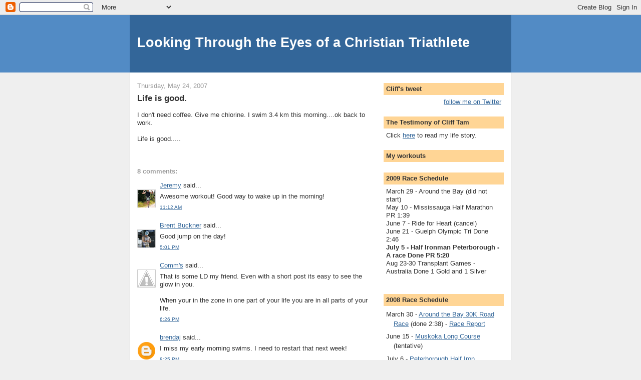

--- FILE ---
content_type: text/html; charset=UTF-8
request_url: https://ckct.blogspot.com/2007/05/life-is-good.html
body_size: 9749
content:
<!DOCTYPE html>
<html dir='ltr' xmlns='http://www.w3.org/1999/xhtml' xmlns:b='http://www.google.com/2005/gml/b' xmlns:data='http://www.google.com/2005/gml/data' xmlns:expr='http://www.google.com/2005/gml/expr'>
<head>
<link href='https://www.blogger.com/static/v1/widgets/2944754296-widget_css_bundle.css' rel='stylesheet' type='text/css'/>
<meta content='text/html; charset=UTF-8' http-equiv='Content-Type'/>
<meta content='blogger' name='generator'/>
<link href='https://ckct.blogspot.com/favicon.ico' rel='icon' type='image/x-icon'/>
<link href='http://ckct.blogspot.com/2007/05/life-is-good.html' rel='canonical'/>
<link rel="alternate" type="application/atom+xml" title="Looking Through the Eyes of a Christian Triathlete - Atom" href="https://ckct.blogspot.com/feeds/posts/default" />
<link rel="alternate" type="application/rss+xml" title="Looking Through the Eyes of a Christian Triathlete - RSS" href="https://ckct.blogspot.com/feeds/posts/default?alt=rss" />
<link rel="service.post" type="application/atom+xml" title="Looking Through the Eyes of a Christian Triathlete - Atom" href="https://www.blogger.com/feeds/5140065/posts/default" />

<link rel="alternate" type="application/atom+xml" title="Looking Through the Eyes of a Christian Triathlete - Atom" href="https://ckct.blogspot.com/feeds/5575792553396027287/comments/default" />
<!--Can't find substitution for tag [blog.ieCssRetrofitLinks]-->
<meta content='http://ckct.blogspot.com/2007/05/life-is-good.html' property='og:url'/>
<meta content='Looking Through the Eyes of a Christian Triathlete' property='og:title'/>
<meta content='Life is good. I don&#39;t need coffee.  Give me chlorine.  I swim 3.4 km this morning....ok back to work. Life is good.....' property='og:description'/>
<title>Looking Through the Eyes of a Christian Triathlete</title>
<style id='page-skin-1' type='text/css'><!--
/*
-----------------------------------------------
Blogger Template Style
Name:     Denim
Designer: Darren Delaye
URL:      www.DarrenDelaye.com
Date:     11 Jul 2006
-----------------------------------------------
*/
body {
background: #efefef;
margin: 0;
padding: 0px;
font: x-small Verdana, Arial;
text-align: center;
color: #333333;
font-size/* */:/**/small;
font-size: /**/small;
}
a:link {
color: #336699;
}
a:visited {
color: #336699;
}
a img {
border-width: 0;
}
#outer-wrapper {
font: normal normal 100% Verdana, Arial, Sans-serif;;
}
/* Header
----------------------------------------------- */
#header-wrapper {
margin:0;
padding: 0;
background-color: #528bc5;
text-align: left;
}
#header {
width: 760px;
margin: 0 auto;
background-color: #336699;
border: 1px solid #336699;
color: #ffffff;
padding: 0;
font: normal normal 210% Verdana, Arial, Sans-serif;;
}
h1.title {
padding-top: 38px;
margin: 0 14px .1em;
line-height: 1.2em;
font-size: 100%;
}
h1.title a, h1.title a:visited {
color: #ffffff;
text-decoration: none;
}
#header .description {
display: block;
margin: 0 14px;
padding: 0 0 40px;
line-height: 1.4em;
font-size: 50%;
}
/* Content
----------------------------------------------- */
.clear {
clear: both;
}
#content-wrapper {
width: 760px;
margin: 0 auto;
padding: 0 0 15px;
text-align: left;
background-color: #ffffff;
border: 1px solid #cccccc;
border-top: 0;
}
#main-wrapper {
margin-left: 14px;
width: 464px;
float: left;
background-color: #ffffff;
display: inline;       /* fix for doubling margin in IE */
word-wrap: break-word; /* fix for long text breaking sidebar float in IE */
overflow: hidden;      /* fix for long non-text content breaking IE sidebar float */
}
#sidebar-wrapper {
margin-right: 14px;
width: 240px;
float: right;
background-color: #ffffff;
display: inline;       /* fix for doubling margin in IE */
word-wrap: break-word; /* fix for long text breaking sidebar float in IE */
overflow: hidden;      /* fix for long non-text content breaking IE sidebar float */
}
/* Headings
----------------------------------------------- */
h2, h3 {
margin: 0;
}
/* Posts
----------------------------------------------- */
.date-header {
margin: 1.5em 0 0;
font-weight: normal;
color: #999999;
font-size: 100%;
}
.post {
margin: 0 0 1.5em;
padding-bottom: 1.5em;
}
.post-title {
margin: 0;
padding: 0;
font-size: 125%;
font-weight: bold;
line-height: 1.1em;
}
.post-title a, .post-title a:visited, .post-title strong {
text-decoration: none;
color: #333333;
font-weight: bold;
}
.post div {
margin: 0 0 .75em;
line-height: 1.3em;
}
.post-footer {
margin: -.25em 0 0;
color: #333333;
font-size: 87%;
}
.post-footer .span {
margin-right: .3em;
}
.post img, table.tr-caption-container {
padding: 4px;
border: 1px solid #cccccc;
}
.tr-caption-container img {
border: none;
padding: 0;
}
.post blockquote {
margin: 1em 20px;
}
.post blockquote p {
margin: .75em 0;
}
/* Comments
----------------------------------------------- */
#comments h4 {
margin: 1em 0;
color: #999999;
}
#comments h4 strong {
font-size: 110%;
}
#comments-block {
margin: 1em 0 1.5em;
line-height: 1.3em;
}
#comments-block dt {
margin: .5em 0;
}
#comments-block dd {
margin: .25em 0 0;
}
#comments-block dd.comment-footer {
margin: -.25em 0 2em;
line-height: 1.4em;
font-size: 78%;
}
#comments-block dd p {
margin: 0 0 .75em;
}
.deleted-comment {
font-style:italic;
color:gray;
}
.feed-links {
clear: both;
line-height: 2.5em;
}
#blog-pager-newer-link {
float: left;
}
#blog-pager-older-link {
float: right;
}
#blog-pager {
text-align: center;
}
/* Sidebar Content
----------------------------------------------- */
.sidebar h2 {
margin: 1.6em 0 .5em;
padding: 4px 5px;
background-color: #ffd595;
font-size: 100%;
color: #333333;
}
.sidebar ul {
margin: 0;
padding: 0;
list-style: none;
}
.sidebar li {
margin: 0;
padding-top: 0;
padding-right: 0;
padding-bottom: .5em;
padding-left: 15px;
text-indent: -15px;
line-height: 1.5em;
}
.sidebar {
color: #333333;
line-height:1.3em;
}
.sidebar .widget {
margin-bottom: 1em;
}
.sidebar .widget-content {
margin: 0 5px;
}
/* Profile
----------------------------------------------- */
.profile-img {
float: left;
margin-top: 0;
margin-right: 5px;
margin-bottom: 5px;
margin-left: 0;
padding: 4px;
border: 1px solid #cccccc;
}
.profile-data {
margin:0;
text-transform:uppercase;
letter-spacing:.1em;
font-weight: bold;
line-height: 1.6em;
font-size: 78%;
}
.profile-datablock {
margin:.5em 0 .5em;
}
.profile-textblock {
margin: 0.5em 0;
line-height: 1.6em;
}
/* Footer
----------------------------------------------- */
#footer {
clear: both;
text-align: center;
color: #333333;
}
#footer .widget {
margin:.5em;
padding-top: 20px;
font-size: 85%;
line-height: 1.5em;
text-align: left;
}

--></style>
<link href='https://www.blogger.com/dyn-css/authorization.css?targetBlogID=5140065&amp;zx=1519ca8a-907f-47c5-a595-0a9fe4701c69' media='none' onload='if(media!=&#39;all&#39;)media=&#39;all&#39;' rel='stylesheet'/><noscript><link href='https://www.blogger.com/dyn-css/authorization.css?targetBlogID=5140065&amp;zx=1519ca8a-907f-47c5-a595-0a9fe4701c69' rel='stylesheet'/></noscript>
<meta name='google-adsense-platform-account' content='ca-host-pub-1556223355139109'/>
<meta name='google-adsense-platform-domain' content='blogspot.com'/>

</head>
<body>
<div class='navbar section' id='navbar'><div class='widget Navbar' data-version='1' id='Navbar1'><script type="text/javascript">
    function setAttributeOnload(object, attribute, val) {
      if(window.addEventListener) {
        window.addEventListener('load',
          function(){ object[attribute] = val; }, false);
      } else {
        window.attachEvent('onload', function(){ object[attribute] = val; });
      }
    }
  </script>
<div id="navbar-iframe-container"></div>
<script type="text/javascript" src="https://apis.google.com/js/platform.js"></script>
<script type="text/javascript">
      gapi.load("gapi.iframes:gapi.iframes.style.bubble", function() {
        if (gapi.iframes && gapi.iframes.getContext) {
          gapi.iframes.getContext().openChild({
              url: 'https://www.blogger.com/navbar/5140065?po\x3d5575792553396027287\x26origin\x3dhttps://ckct.blogspot.com',
              where: document.getElementById("navbar-iframe-container"),
              id: "navbar-iframe"
          });
        }
      });
    </script><script type="text/javascript">
(function() {
var script = document.createElement('script');
script.type = 'text/javascript';
script.src = '//pagead2.googlesyndication.com/pagead/js/google_top_exp.js';
var head = document.getElementsByTagName('head')[0];
if (head) {
head.appendChild(script);
}})();
</script>
</div></div>
<div id='outer-wrapper'><div id='wrap2'>
<!-- skip links for text browsers -->
<span id='skiplinks' style='display:none;'>
<a href='#main'>skip to main </a> |
      <a href='#sidebar'>skip to sidebar</a>
</span>
<div id='header-wrapper'>
<div class='header section' id='header'><div class='widget Header' data-version='1' id='Header1'>
<div id='header-inner'>
<div class='titlewrapper'>
<h1 class='title'>
<a href='https://ckct.blogspot.com/'>
Looking Through the Eyes of a Christian Triathlete
</a>
</h1>
</div>
<div class='descriptionwrapper'>
<p class='description'><span>
</span></p>
</div>
</div>
</div></div>
</div>
<div id='content-wrapper'>
<div id='crosscol-wrapper' style='text-align:center'>
<div class='crosscol no-items section' id='crosscol'></div>
</div>
<div id='main-wrapper'>
<div class='main section' id='main'><div class='widget Blog' data-version='1' id='Blog1'>
<div class='blog-posts hfeed'>

          <div class="date-outer">
        
<h2 class='date-header'><span>Thursday, May 24, 2007</span></h2>

          <div class="date-posts">
        
<div class='post-outer'>
<div class='post hentry'>
<a name='5575792553396027287'></a>
<div class='post-header-line-1'></div>
<div class='post-body entry-content'>
<span style="font-size:130%;"><strong>Life is good.</strong></span><br /><br />I don't need coffee.  Give me chlorine.  I swim 3.4 km this morning....ok back to work.<br /><br />Life is good.....
<div style='clear: both;'></div>
</div>
<div class='post-footer'>
<div class='post-footer-line post-footer-line-1'><span class='post-comment-link'>
</span>
<span class='post-icons'>
</span>
<span class='post-backlinks post-comment-link'>
</span>
</div>
<div class='post-footer-line post-footer-line-2'></div>
<div class='post-footer-line post-footer-line-3'></div>
</div>
</div>
<div class='comments' id='comments'>
<a name='comments'></a>
<h4>8 comments:</h4>
<div id='Blog1_comments-block-wrapper'>
<dl class='avatar-comment-indent' id='comments-block'>
<dt class='comment-author ' id='c3545103927992768006'>
<a name='c3545103927992768006'></a>
<div class="avatar-image-container vcard"><span dir="ltr"><a href="https://www.blogger.com/profile/16042490285544827488" target="" rel="nofollow" onclick="" class="avatar-hovercard" id="av-3545103927992768006-16042490285544827488"><img src="https://resources.blogblog.com/img/blank.gif" width="35" height="35" class="delayLoad" style="display: none;" longdesc="//3.bp.blogspot.com/_drCWirjsBl8/SatPPW18SHI/AAAAAAAAABU/0NWtDrQah60/S45-s35/992023868_d13064557c_m.jpg" alt="" title="Jeremy">

<noscript><img src="//3.bp.blogspot.com/_drCWirjsBl8/SatPPW18SHI/AAAAAAAAABU/0NWtDrQah60/S45-s35/992023868_d13064557c_m.jpg" width="35" height="35" class="photo" alt=""></noscript></a></span></div>
<a href='https://www.blogger.com/profile/16042490285544827488' rel='nofollow'>Jeremy</a>
said...
</dt>
<dd class='comment-body' id='Blog1_cmt-3545103927992768006'>
<p>
Awesome workout!  Good way to wake up in the morning!
</p>
</dd>
<dd class='comment-footer'>
<span class='comment-timestamp'>
<a href='https://ckct.blogspot.com/2007/05/life-is-good.html?showComment=1180019520000#c3545103927992768006' title='comment permalink'>
11:12 AM
</a>
<span class='item-control blog-admin pid-496545923'>
<a class='comment-delete' href='https://www.blogger.com/comment/delete/5140065/3545103927992768006' title='Delete Comment'>
<img src='https://resources.blogblog.com/img/icon_delete13.gif'/>
</a>
</span>
</span>
</dd>
<dt class='comment-author ' id='c8199470590586985025'>
<a name='c8199470590586985025'></a>
<div class="avatar-image-container vcard"><span dir="ltr"><a href="https://www.blogger.com/profile/14754659334435107746" target="" rel="nofollow" onclick="" class="avatar-hovercard" id="av-8199470590586985025-14754659334435107746"><img src="https://resources.blogblog.com/img/blank.gif" width="35" height="35" class="delayLoad" style="display: none;" longdesc="//blogger.googleusercontent.com/img/b/R29vZ2xl/AVvXsEhlkh-tJDgIeL8JLF1bDXZteTSqbUUBPdYWxzfJazGzxdix8Hc9Zdfj7l-L-YuVgsNfnEUJL5hJCao4fZEsEXCNkh6KJn3-KYrEydt9U-N-RnHHwXwzndvA2XoAwRJDUHE/s45-c/13991-557-017f.jpg" alt="" title="Brent Buckner">

<noscript><img src="//blogger.googleusercontent.com/img/b/R29vZ2xl/AVvXsEhlkh-tJDgIeL8JLF1bDXZteTSqbUUBPdYWxzfJazGzxdix8Hc9Zdfj7l-L-YuVgsNfnEUJL5hJCao4fZEsEXCNkh6KJn3-KYrEydt9U-N-RnHHwXwzndvA2XoAwRJDUHE/s45-c/13991-557-017f.jpg" width="35" height="35" class="photo" alt=""></noscript></a></span></div>
<a href='https://www.blogger.com/profile/14754659334435107746' rel='nofollow'>Brent Buckner</a>
said...
</dt>
<dd class='comment-body' id='Blog1_cmt-8199470590586985025'>
<p>
Good jump on the day!
</p>
</dd>
<dd class='comment-footer'>
<span class='comment-timestamp'>
<a href='https://ckct.blogspot.com/2007/05/life-is-good.html?showComment=1180040460000#c8199470590586985025' title='comment permalink'>
5:01 PM
</a>
<span class='item-control blog-admin pid-1811874127'>
<a class='comment-delete' href='https://www.blogger.com/comment/delete/5140065/8199470590586985025' title='Delete Comment'>
<img src='https://resources.blogblog.com/img/icon_delete13.gif'/>
</a>
</span>
</span>
</dd>
<dt class='comment-author ' id='c4292653243672875663'>
<a name='c4292653243672875663'></a>
<div class="avatar-image-container vcard"><span dir="ltr"><a href="https://www.blogger.com/profile/01351781836311483147" target="" rel="nofollow" onclick="" class="avatar-hovercard" id="av-4292653243672875663-01351781836311483147"><img src="https://resources.blogblog.com/img/blank.gif" width="35" height="35" class="delayLoad" style="display: none;" longdesc="//3.bp.blogspot.com/_3SMccN1335M/TG1eLVWu0iI/AAAAAAAAAYc/FtOd5Cd0-oc/S45-s35/cj_camelback_may%2B2010%2Blightened.jpg" alt="" title="Comm&amp;#39;s">

<noscript><img src="//3.bp.blogspot.com/_3SMccN1335M/TG1eLVWu0iI/AAAAAAAAAYc/FtOd5Cd0-oc/S45-s35/cj_camelback_may%2B2010%2Blightened.jpg" width="35" height="35" class="photo" alt=""></noscript></a></span></div>
<a href='https://www.blogger.com/profile/01351781836311483147' rel='nofollow'>Comm&#39;s</a>
said...
</dt>
<dd class='comment-body' id='Blog1_cmt-4292653243672875663'>
<p>
That is some LD my friend. Even with a short post its easy to see the glow in you. <BR/><BR/>When your in the zone in one part of your life you are in all parts of your life.
</p>
</dd>
<dd class='comment-footer'>
<span class='comment-timestamp'>
<a href='https://ckct.blogspot.com/2007/05/life-is-good.html?showComment=1180045560000#c4292653243672875663' title='comment permalink'>
6:26 PM
</a>
<span class='item-control blog-admin pid-1186863346'>
<a class='comment-delete' href='https://www.blogger.com/comment/delete/5140065/4292653243672875663' title='Delete Comment'>
<img src='https://resources.blogblog.com/img/icon_delete13.gif'/>
</a>
</span>
</span>
</dd>
<dt class='comment-author ' id='c9169110941289900278'>
<a name='c9169110941289900278'></a>
<div class="avatar-image-container avatar-stock"><span dir="ltr"><a href="https://www.blogger.com/profile/05552662144515003964" target="" rel="nofollow" onclick="" class="avatar-hovercard" id="av-9169110941289900278-05552662144515003964"><img src="//www.blogger.com/img/blogger_logo_round_35.png" width="35" height="35" alt="" title="brendaj">

</a></span></div>
<a href='https://www.blogger.com/profile/05552662144515003964' rel='nofollow'>brendaj</a>
said...
</dt>
<dd class='comment-body' id='Blog1_cmt-9169110941289900278'>
<p>
I miss my early morning swims. I need to restart that next week!
</p>
</dd>
<dd class='comment-footer'>
<span class='comment-timestamp'>
<a href='https://ckct.blogspot.com/2007/05/life-is-good.html?showComment=1180052700000#c9169110941289900278' title='comment permalink'>
8:25 PM
</a>
<span class='item-control blog-admin pid-1725637762'>
<a class='comment-delete' href='https://www.blogger.com/comment/delete/5140065/9169110941289900278' title='Delete Comment'>
<img src='https://resources.blogblog.com/img/icon_delete13.gif'/>
</a>
</span>
</span>
</dd>
<dt class='comment-author ' id='c6588605937470585078'>
<a name='c6588605937470585078'></a>
<div class="avatar-image-container vcard"><span dir="ltr"><a href="https://www.blogger.com/profile/08641469169478692643" target="" rel="nofollow" onclick="" class="avatar-hovercard" id="av-6588605937470585078-08641469169478692643"><img src="https://resources.blogblog.com/img/blank.gif" width="35" height="35" class="delayLoad" style="display: none;" longdesc="//3.bp.blogspot.com/_qXDgLltW5aM/Sao_YGfCDXI/AAAAAAAAAAU/Sf6HFZeF_jg/S45-s35/Robin.jpg" alt="" title="Robin">

<noscript><img src="//3.bp.blogspot.com/_qXDgLltW5aM/Sao_YGfCDXI/AAAAAAAAAAU/Sf6HFZeF_jg/S45-s35/Robin.jpg" width="35" height="35" class="photo" alt=""></noscript></a></span></div>
<a href='https://www.blogger.com/profile/08641469169478692643' rel='nofollow'>Robin</a>
said...
</dt>
<dd class='comment-body' id='Blog1_cmt-6588605937470585078'>
<p>
AWESOME swim!  WAY TO GO!  I'm doing my 1st open water swim of the season tomorrow.  It is supposed to hit 94 degree F here!  wow!
</p>
</dd>
<dd class='comment-footer'>
<span class='comment-timestamp'>
<a href='https://ckct.blogspot.com/2007/05/life-is-good.html?showComment=1180060500000#c6588605937470585078' title='comment permalink'>
10:35 PM
</a>
<span class='item-control blog-admin pid-356996161'>
<a class='comment-delete' href='https://www.blogger.com/comment/delete/5140065/6588605937470585078' title='Delete Comment'>
<img src='https://resources.blogblog.com/img/icon_delete13.gif'/>
</a>
</span>
</span>
</dd>
<dt class='comment-author ' id='c884051788551809644'>
<a name='c884051788551809644'></a>
<div class="avatar-image-container vcard"><span dir="ltr"><a href="https://www.blogger.com/profile/09116855540826963649" target="" rel="nofollow" onclick="" class="avatar-hovercard" id="av-884051788551809644-09116855540826963649"><img src="https://resources.blogblog.com/img/blank.gif" width="35" height="35" class="delayLoad" style="display: none;" longdesc="//blogger.googleusercontent.com/img/b/R29vZ2xl/AVvXsEhtK5cXRge6cedq7I2zxPMYEr6Nyzswd6hASwr9HWyckiX2Q2Si1A3pnaOt9bAOimKCGrWDxTVtDY1j25BWCcA0qsWMZvoktYJ8_6Rin_xIIf0UMdcjUVnwx4H4phqi7hI/s45-c/CEEJLINUS.JPG" alt="" title="Dances with Corgis">

<noscript><img src="//blogger.googleusercontent.com/img/b/R29vZ2xl/AVvXsEhtK5cXRge6cedq7I2zxPMYEr6Nyzswd6hASwr9HWyckiX2Q2Si1A3pnaOt9bAOimKCGrWDxTVtDY1j25BWCcA0qsWMZvoktYJ8_6Rin_xIIf0UMdcjUVnwx4H4phqi7hI/s45-c/CEEJLINUS.JPG" width="35" height="35" class="photo" alt=""></noscript></a></span></div>
<a href='https://www.blogger.com/profile/09116855540826963649' rel='nofollow'>Dances with Corgis</a>
said...
</dt>
<dd class='comment-body' id='Blog1_cmt-884051788551809644'>
<p>
How was the water? :)  Don't you love smelling like chroline the rest of the day?
</p>
</dd>
<dd class='comment-footer'>
<span class='comment-timestamp'>
<a href='https://ckct.blogspot.com/2007/05/life-is-good.html?showComment=1180060680000#c884051788551809644' title='comment permalink'>
10:38 PM
</a>
<span class='item-control blog-admin pid-935536972'>
<a class='comment-delete' href='https://www.blogger.com/comment/delete/5140065/884051788551809644' title='Delete Comment'>
<img src='https://resources.blogblog.com/img/icon_delete13.gif'/>
</a>
</span>
</span>
</dd>
<dt class='comment-author ' id='c8140506087295194363'>
<a name='c8140506087295194363'></a>
<div class="avatar-image-container vcard"><span dir="ltr"><a href="https://www.blogger.com/profile/09216004012160951243" target="" rel="nofollow" onclick="" class="avatar-hovercard" id="av-8140506087295194363-09216004012160951243"><img src="https://resources.blogblog.com/img/blank.gif" width="35" height="35" class="delayLoad" style="display: none;" longdesc="//blogger.googleusercontent.com/img/b/R29vZ2xl/AVvXsEil4W6iZvGouCIBBKCudnsS1_zVtT4nSJa8gXNz5n1YzjBtfsCefjXpotko9G2GJv5M6fsuuBp9fjD4v-tw4kwED4hx9mIsjdfbgvUawsAhT3NLTeTvFGLIL-pV575xHNM/s45-c/I-Can-Always-Make-You-Smile.gif" alt="" title="cdnhollywood">

<noscript><img src="//blogger.googleusercontent.com/img/b/R29vZ2xl/AVvXsEil4W6iZvGouCIBBKCudnsS1_zVtT4nSJa8gXNz5n1YzjBtfsCefjXpotko9G2GJv5M6fsuuBp9fjD4v-tw4kwED4hx9mIsjdfbgvUawsAhT3NLTeTvFGLIL-pV575xHNM/s45-c/I-Can-Always-Make-You-Smile.gif" width="35" height="35" class="photo" alt=""></noscript></a></span></div>
<a href='https://www.blogger.com/profile/09216004012160951243' rel='nofollow'>cdnhollywood</a>
said...
</dt>
<dd class='comment-body' id='Blog1_cmt-8140506087295194363'>
<p>
Paint me jealous - I'm lucky if I get that in a week!  Great distance.  Hope that work doesn't get in the way!
</p>
</dd>
<dd class='comment-footer'>
<span class='comment-timestamp'>
<a href='https://ckct.blogspot.com/2007/05/life-is-good.html?showComment=1180106940000#c8140506087295194363' title='comment permalink'>
11:29 AM
</a>
<span class='item-control blog-admin pid-1132055378'>
<a class='comment-delete' href='https://www.blogger.com/comment/delete/5140065/8140506087295194363' title='Delete Comment'>
<img src='https://resources.blogblog.com/img/icon_delete13.gif'/>
</a>
</span>
</span>
</dd>
<dt class='comment-author ' id='c4554250606962824242'>
<a name='c4554250606962824242'></a>
<div class="avatar-image-container vcard"><span dir="ltr"><a href="https://www.blogger.com/profile/11468747570730558685" target="" rel="nofollow" onclick="" class="avatar-hovercard" id="av-4554250606962824242-11468747570730558685"><img src="https://resources.blogblog.com/img/blank.gif" width="35" height="35" class="delayLoad" style="display: none;" longdesc="//4.bp.blogspot.com/_CrkwKM9wjkk/SZ4DKijVjHI/AAAAAAAAB-4/Tx6Ltj_x7VE/S45-s35/247644972_7b80369fce_m.jpg" alt="" title="Bolder">

<noscript><img src="//4.bp.blogspot.com/_CrkwKM9wjkk/SZ4DKijVjHI/AAAAAAAAB-4/Tx6Ltj_x7VE/S45-s35/247644972_7b80369fce_m.jpg" width="35" height="35" class="photo" alt=""></noscript></a></span></div>
<a href='https://www.blogger.com/profile/11468747570730558685' rel='nofollow'>Bolder</a>
said...
</dt>
<dd class='comment-body' id='Blog1_cmt-4554250606962824242'>
<p>
amazing!<BR/><BR/>remember your 'swim like a rock' video!!<BR/><BR/>look at you now!!!
</p>
</dd>
<dd class='comment-footer'>
<span class='comment-timestamp'>
<a href='https://ckct.blogspot.com/2007/05/life-is-good.html?showComment=1180148340000#c4554250606962824242' title='comment permalink'>
10:59 PM
</a>
<span class='item-control blog-admin pid-1147277772'>
<a class='comment-delete' href='https://www.blogger.com/comment/delete/5140065/4554250606962824242' title='Delete Comment'>
<img src='https://resources.blogblog.com/img/icon_delete13.gif'/>
</a>
</span>
</span>
</dd>
</dl>
</div>
<p class='comment-footer'>
<a href='https://www.blogger.com/comment/fullpage/post/5140065/5575792553396027287' onclick=''>Post a Comment</a>
</p>
</div>
</div>

        </div></div>
      
</div>
<div class='blog-pager' id='blog-pager'>
<span id='blog-pager-newer-link'>
<a class='blog-pager-newer-link' href='https://ckct.blogspot.com/2007/05/passion.html' id='Blog1_blog-pager-newer-link' title='Newer Post'>Newer Post</a>
</span>
<span id='blog-pager-older-link'>
<a class='blog-pager-older-link' href='https://ckct.blogspot.com/2007/05/weekly-training-summary-i-cant-believe.html' id='Blog1_blog-pager-older-link' title='Older Post'>Older Post</a>
</span>
<a class='home-link' href='https://ckct.blogspot.com/'>Home</a>
</div>
<div class='clear'></div>
<div class='post-feeds'>
<div class='feed-links'>
Subscribe to:
<a class='feed-link' href='https://ckct.blogspot.com/feeds/5575792553396027287/comments/default' target='_blank' type='application/atom+xml'>Post Comments (Atom)</a>
</div>
</div>
</div></div>
</div>
<div id='sidebar-wrapper'>
<div class='sidebar section' id='sidebar'><div class='widget HTML' data-version='1' id='HTML3'>
<h2 class='title'>Cliff's tweet</h2>
<div class='widget-content'>
<div id="twitter_div">
<h2 style="display:none;" class="sidebar-title">What's Cliff doing...</h2>
<ul id="twitter_update_list"></ul>
<a id="twitter-link" style="display:block;text-align:right;" href="http://twitter.com/clifftam">follow me on Twitter</a>
</div>
<script src="//twitter.com/javascripts/blogger.js" type="text/javascript"></script>
<script src="//twitter.com/statuses/user_timeline/clifftam.json?callback=twitterCallback2&amp;count=5" type="text/javascript"></script>
</div>
<div class='clear'></div>
</div><div class='widget Text' data-version='1' id='Text3'>
<h2 class='title'>The Testimony of Cliff Tam</h2>
<div class='widget-content'>
Click <a href="http://soulofachristiantriathlete.blogspot.com/2008/08/testimony-of-cliff-tam.html">here</a> to read my life story.<br/>
</div>
<div class='clear'></div>
</div><div class='widget HTML' data-version='1' id='HTML1'>
<h2 class='title'>My workouts</h2>
<div class='widget-content'>
<script src="//www.buckeyeoutdoors.com/cgi-bin/training/blog?guest=ckct&amp;type=summ"></script>
</div>
<div class='clear'></div>
</div><div class='widget Text' data-version='1' id='Text1'>
<h2 class='title'>2009 Race Schedule</h2>
<div class='widget-content'>
March 29 - Around the Bay (did not start)<br/>May 10 - Mississauga Half Marathon PR 1:39<br/>June 7 - Ride for Heart (cancel)<br/>June 21 - Guelph Olympic Tri Done 2:46<br/><span style="font-weight: bold;">July 5 - Half Ironman Peterborough - A race Done PR 5:20 </span><br/>Aug 23-30 Transplant Games - Australia Done 1 Gold and 1 Silver<br/><br/>
</div>
<div class='clear'></div>
</div><div class='widget TextList' data-version='1' id='TextList1'>
<h2>2008 Race Schedule</h2>
<div class='widget-content'>
<ul>
<li>March 30 - <a href="http://www.aroundthebayroadrace.com/">Around the Bay 30K Road Race</a> (done 2:38) - <a href="http://ckct.blogspot.com/2008/04/around-bay-race-report-include-pics-pre.html#links">Race Report</a></li>
<li>June 15 - <a href="http://www.trisportcanada.com/muskoka.php">Muskoka Long Course</a> (tentative)</li>
<li>July 6 - <a href="http://www.trisportcanada.com/peterborough.php">Peterborough Half Iron Distance Triathlon</a> (done 5:45)</li>
<li>Aug 4-8 - <a href="http://ctawindsor.org/">Canada Transplant Games</a> - (done!)</li>
<li>Oct 19 - <a href="http://www.torontomarathon.com/">Toronto Marathon</a> (PR 3:39!)</li>
</ul>
<div class='clear'></div>
</div>
</div><div class='widget LinkList' data-version='1' id='LinkList1'>
<h2>Useful training links and resources</h2>
<div class='widget-content'>
<ul>
<li><a href='http://alancouzens.blogspot.com/'>Alan Couzens blog (very informative and scientific approach to training)</a></li>
<li><a href='http://www.ironmantalk.com/'>Ironman Talk (these Kiwi-s are funny!)</a></li>
<li><a href='http://thetriathlonbook.blogspot.com/'>The Triathlon Book (good tri coach blog)</a></li>
<li><a href='http://www.performancetrainingsystems.com/newstips/tips_zone_finder.html'>HR Zone finder</a></li>
<li><a href='http://www.mcmillanrunning.com/rununiv/mcmillanrunningcalculator.htm'>McMillan Running Calculator</a></li>
<li><a href='http://www.buckeyeoutdoors.com/'>Buckeye Outdoors Training Site</a></li>
<li><a href='http://www.d3multisport.com/'>D3 Multisport</a></li>
<li><a href='http://www.bx3.com/phil/tri/tricalc.asp'>Triathlon Conversion Calculators</a></li>
<li><a href='http://www.gmap-pedometer.com/'>Gmaps Pedometer</a></li>
<li><a href='http://www.gordoworld.com/'>Gordo World</a></li>
<li><a href='http://alancouzens.blogspot.com/'>Alan Couzens blog (very informative and scientific approach to training)</a></li>
</ul>
<div class='clear'></div>
</div>
</div><div class='widget LinkList' data-version='1' id='LinkList2'>
<h2>Cancer and Transplant links</h2>
<div class='widget-content'>
<ul>
<li><a href='http://www.organ-donation-works.org/english/index.htm'>Canada Transplant Association</a></li>
<li><a href='http://bloggersagainstcancer.blogspot.com/'>Bloggers Against Cancer Blog</a></li>
</ul>
<div class='clear'></div>
</div>
</div><div class='widget Text' data-version='1' id='Text2'>
<h2 class='title'>My Heart Rate zones</h2>
<div class='widget-content'>
This is based on a HR Bike Test with an average HR of 177.<br/><br/>For cycling:<br/><br/>Zone 1 (Recovery) - 117-150<br/>Zone 2 (Basic Endurance) - 151-160<br/>Zone 3 (Tempo) - 161-169<br/>Zone 4 (Sub-Threshold) - 170-176<br/>Zone 5a (Super-Threshold) - 177-180<br/>Zone 5b (Aerobic Capacity) - 181-187<br/>Zone 5c (Power) - 188-196<br/><br/>For running:<br/><br/>Zone 1 (Recovery) - 124-159<br/>Zone 2 (Basic Endurance) - 160-170<br/>Zone 3 (Tempo) - 171-179<br/>Zone 4 (Sub-Threshold) - 180-186<br/>Zone 5a (Super-Threshold) - 187-190<br/>Zone 5b (Aerobic Capacity) - 191-198<br/>Zone 5c (Power) - 199-207
</div>
<div class='clear'></div>
</div><div class='widget BlogArchive' data-version='1' id='BlogArchive1'>
<h2>Blog Archive</h2>
<div class='widget-content'>
<div id='ArchiveList'>
<div id='BlogArchive1_ArchiveList'>
<select id='BlogArchive1_ArchiveMenu'>
<option value=''>Blog Archive</option>
<option value='https://ckct.blogspot.com/2011/03/'>Mar 2011 (1)</option>
<option value='https://ckct.blogspot.com/2010/05/'>May 2010 (1)</option>
<option value='https://ckct.blogspot.com/2010/04/'>Apr 2010 (2)</option>
<option value='https://ckct.blogspot.com/2010/03/'>Mar 2010 (2)</option>
<option value='https://ckct.blogspot.com/2010/02/'>Feb 2010 (2)</option>
<option value='https://ckct.blogspot.com/2010/01/'>Jan 2010 (3)</option>
<option value='https://ckct.blogspot.com/2009/12/'>Dec 2009 (2)</option>
<option value='https://ckct.blogspot.com/2009/11/'>Nov 2009 (5)</option>
<option value='https://ckct.blogspot.com/2009/09/'>Sep 2009 (4)</option>
<option value='https://ckct.blogspot.com/2009/08/'>Aug 2009 (8)</option>
<option value='https://ckct.blogspot.com/2009/07/'>Jul 2009 (9)</option>
<option value='https://ckct.blogspot.com/2009/06/'>Jun 2009 (6)</option>
<option value='https://ckct.blogspot.com/2009/05/'>May 2009 (8)</option>
<option value='https://ckct.blogspot.com/2009/04/'>Apr 2009 (5)</option>
<option value='https://ckct.blogspot.com/2009/03/'>Mar 2009 (5)</option>
<option value='https://ckct.blogspot.com/2009/02/'>Feb 2009 (5)</option>
<option value='https://ckct.blogspot.com/2009/01/'>Jan 2009 (1)</option>
<option value='https://ckct.blogspot.com/2008/12/'>Dec 2008 (4)</option>
<option value='https://ckct.blogspot.com/2008/11/'>Nov 2008 (4)</option>
<option value='https://ckct.blogspot.com/2008/10/'>Oct 2008 (6)</option>
<option value='https://ckct.blogspot.com/2008/09/'>Sep 2008 (5)</option>
<option value='https://ckct.blogspot.com/2008/08/'>Aug 2008 (5)</option>
<option value='https://ckct.blogspot.com/2008/07/'>Jul 2008 (9)</option>
<option value='https://ckct.blogspot.com/2008/06/'>Jun 2008 (9)</option>
<option value='https://ckct.blogspot.com/2008/05/'>May 2008 (9)</option>
<option value='https://ckct.blogspot.com/2008/04/'>Apr 2008 (9)</option>
<option value='https://ckct.blogspot.com/2008/03/'>Mar 2008 (9)</option>
<option value='https://ckct.blogspot.com/2008/02/'>Feb 2008 (11)</option>
<option value='https://ckct.blogspot.com/2008/01/'>Jan 2008 (8)</option>
<option value='https://ckct.blogspot.com/2007/12/'>Dec 2007 (13)</option>
<option value='https://ckct.blogspot.com/2007/11/'>Nov 2007 (8)</option>
<option value='https://ckct.blogspot.com/2007/10/'>Oct 2007 (6)</option>
<option value='https://ckct.blogspot.com/2007/09/'>Sep 2007 (2)</option>
<option value='https://ckct.blogspot.com/2007/08/'>Aug 2007 (8)</option>
<option value='https://ckct.blogspot.com/2007/07/'>Jul 2007 (13)</option>
<option value='https://ckct.blogspot.com/2007/06/'>Jun 2007 (13)</option>
<option value='https://ckct.blogspot.com/2007/05/'>May 2007 (16)</option>
<option value='https://ckct.blogspot.com/2007/04/'>Apr 2007 (10)</option>
<option value='https://ckct.blogspot.com/2007/03/'>Mar 2007 (9)</option>
<option value='https://ckct.blogspot.com/2007/02/'>Feb 2007 (11)</option>
<option value='https://ckct.blogspot.com/2007/01/'>Jan 2007 (9)</option>
<option value='https://ckct.blogspot.com/2006/12/'>Dec 2006 (9)</option>
<option value='https://ckct.blogspot.com/2006/11/'>Nov 2006 (11)</option>
<option value='https://ckct.blogspot.com/2006/10/'>Oct 2006 (12)</option>
<option value='https://ckct.blogspot.com/2006/09/'>Sep 2006 (10)</option>
<option value='https://ckct.blogspot.com/2006/08/'>Aug 2006 (15)</option>
<option value='https://ckct.blogspot.com/2006/07/'>Jul 2006 (13)</option>
<option value='https://ckct.blogspot.com/2006/06/'>Jun 2006 (23)</option>
<option value='https://ckct.blogspot.com/2006/05/'>May 2006 (19)</option>
<option value='https://ckct.blogspot.com/2006/04/'>Apr 2006 (23)</option>
<option value='https://ckct.blogspot.com/2006/03/'>Mar 2006 (26)</option>
<option value='https://ckct.blogspot.com/2006/02/'>Feb 2006 (23)</option>
<option value='https://ckct.blogspot.com/2006/01/'>Jan 2006 (27)</option>
<option value='https://ckct.blogspot.com/2005/12/'>Dec 2005 (24)</option>
<option value='https://ckct.blogspot.com/2005/11/'>Nov 2005 (22)</option>
<option value='https://ckct.blogspot.com/2005/10/'>Oct 2005 (29)</option>
<option value='https://ckct.blogspot.com/2005/09/'>Sep 2005 (21)</option>
<option value='https://ckct.blogspot.com/2005/08/'>Aug 2005 (34)</option>
<option value='https://ckct.blogspot.com/2005/07/'>Jul 2005 (9)</option>
<option value='https://ckct.blogspot.com/2004/04/'>Apr 2004 (1)</option>
</select>
</div>
</div>
<div class='clear'></div>
</div>
</div></div>
</div>
<!-- spacer for skins that want sidebar and main to be the same height-->
<div class='clear'>&#160;</div>
</div>
<!-- end content-wrapper -->
<div id='footer-wrapper'>
<div class='footer no-items section' id='footer'></div>
</div>
</div></div>
<!-- end outer-wrapper -->
<script type='text/javascript'>
var gaJsHost = (("https:" == document.location.protocol) ? "https://ssl." : "http://www.");
document.write(unescape("%3Cscript src='" + gaJsHost + "google-analytics.com/ga.js' type='text/javascript'%3E%3C/script%3E"));
</script>
<script type='text/javascript'>
try {
var pageTracker = _gat._getTracker("UA-1929105-1");
pageTracker._trackPageview();
} catch(err) {}</script>

<script type="text/javascript" src="https://www.blogger.com/static/v1/widgets/2028843038-widgets.js"></script>
<script type='text/javascript'>
window['__wavt'] = 'AOuZoY6Pqo7WvLm61GnK18gmFauJy1i9PQ:1769004323845';_WidgetManager._Init('//www.blogger.com/rearrange?blogID\x3d5140065','//ckct.blogspot.com/2007/05/life-is-good.html','5140065');
_WidgetManager._SetDataContext([{'name': 'blog', 'data': {'blogId': '5140065', 'title': 'Looking Through the Eyes of a Christian Triathlete', 'url': 'https://ckct.blogspot.com/2007/05/life-is-good.html', 'canonicalUrl': 'http://ckct.blogspot.com/2007/05/life-is-good.html', 'homepageUrl': 'https://ckct.blogspot.com/', 'searchUrl': 'https://ckct.blogspot.com/search', 'canonicalHomepageUrl': 'http://ckct.blogspot.com/', 'blogspotFaviconUrl': 'https://ckct.blogspot.com/favicon.ico', 'bloggerUrl': 'https://www.blogger.com', 'hasCustomDomain': false, 'httpsEnabled': true, 'enabledCommentProfileImages': true, 'gPlusViewType': 'FILTERED_POSTMOD', 'adultContent': false, 'analyticsAccountNumber': '', 'encoding': 'UTF-8', 'locale': 'en-US', 'localeUnderscoreDelimited': 'en', 'languageDirection': 'ltr', 'isPrivate': false, 'isMobile': false, 'isMobileRequest': false, 'mobileClass': '', 'isPrivateBlog': false, 'isDynamicViewsAvailable': true, 'feedLinks': '\x3clink rel\x3d\x22alternate\x22 type\x3d\x22application/atom+xml\x22 title\x3d\x22Looking Through the Eyes of a Christian Triathlete - Atom\x22 href\x3d\x22https://ckct.blogspot.com/feeds/posts/default\x22 /\x3e\n\x3clink rel\x3d\x22alternate\x22 type\x3d\x22application/rss+xml\x22 title\x3d\x22Looking Through the Eyes of a Christian Triathlete - RSS\x22 href\x3d\x22https://ckct.blogspot.com/feeds/posts/default?alt\x3drss\x22 /\x3e\n\x3clink rel\x3d\x22service.post\x22 type\x3d\x22application/atom+xml\x22 title\x3d\x22Looking Through the Eyes of a Christian Triathlete - Atom\x22 href\x3d\x22https://www.blogger.com/feeds/5140065/posts/default\x22 /\x3e\n\n\x3clink rel\x3d\x22alternate\x22 type\x3d\x22application/atom+xml\x22 title\x3d\x22Looking Through the Eyes of a Christian Triathlete - Atom\x22 href\x3d\x22https://ckct.blogspot.com/feeds/5575792553396027287/comments/default\x22 /\x3e\n', 'meTag': '', 'adsenseHostId': 'ca-host-pub-1556223355139109', 'adsenseHasAds': false, 'adsenseAutoAds': false, 'boqCommentIframeForm': true, 'loginRedirectParam': '', 'view': '', 'dynamicViewsCommentsSrc': '//www.blogblog.com/dynamicviews/4224c15c4e7c9321/js/comments.js', 'dynamicViewsScriptSrc': '//www.blogblog.com/dynamicviews/6e0d22adcfa5abea', 'plusOneApiSrc': 'https://apis.google.com/js/platform.js', 'disableGComments': true, 'interstitialAccepted': false, 'sharing': {'platforms': [{'name': 'Get link', 'key': 'link', 'shareMessage': 'Get link', 'target': ''}, {'name': 'Facebook', 'key': 'facebook', 'shareMessage': 'Share to Facebook', 'target': 'facebook'}, {'name': 'BlogThis!', 'key': 'blogThis', 'shareMessage': 'BlogThis!', 'target': 'blog'}, {'name': 'X', 'key': 'twitter', 'shareMessage': 'Share to X', 'target': 'twitter'}, {'name': 'Pinterest', 'key': 'pinterest', 'shareMessage': 'Share to Pinterest', 'target': 'pinterest'}, {'name': 'Email', 'key': 'email', 'shareMessage': 'Email', 'target': 'email'}], 'disableGooglePlus': true, 'googlePlusShareButtonWidth': 0, 'googlePlusBootstrap': '\x3cscript type\x3d\x22text/javascript\x22\x3ewindow.___gcfg \x3d {\x27lang\x27: \x27en\x27};\x3c/script\x3e'}, 'hasCustomJumpLinkMessage': false, 'jumpLinkMessage': 'Read more', 'pageType': 'item', 'postId': '5575792553396027287', 'pageName': '', 'pageTitle': 'Looking Through the Eyes of a Christian Triathlete'}}, {'name': 'features', 'data': {}}, {'name': 'messages', 'data': {'edit': 'Edit', 'linkCopiedToClipboard': 'Link copied to clipboard!', 'ok': 'Ok', 'postLink': 'Post Link'}}, {'name': 'template', 'data': {'name': 'custom', 'localizedName': 'Custom', 'isResponsive': false, 'isAlternateRendering': false, 'isCustom': true}}, {'name': 'view', 'data': {'classic': {'name': 'classic', 'url': '?view\x3dclassic'}, 'flipcard': {'name': 'flipcard', 'url': '?view\x3dflipcard'}, 'magazine': {'name': 'magazine', 'url': '?view\x3dmagazine'}, 'mosaic': {'name': 'mosaic', 'url': '?view\x3dmosaic'}, 'sidebar': {'name': 'sidebar', 'url': '?view\x3dsidebar'}, 'snapshot': {'name': 'snapshot', 'url': '?view\x3dsnapshot'}, 'timeslide': {'name': 'timeslide', 'url': '?view\x3dtimeslide'}, 'isMobile': false, 'title': 'Looking Through the Eyes of a Christian Triathlete', 'description': 'Life is good. I don\x27t need coffee.  Give me chlorine.  I swim 3.4 km this morning....ok back to work. Life is good.....', 'url': 'https://ckct.blogspot.com/2007/05/life-is-good.html', 'type': 'item', 'isSingleItem': true, 'isMultipleItems': false, 'isError': false, 'isPage': false, 'isPost': true, 'isHomepage': false, 'isArchive': false, 'isLabelSearch': false, 'postId': 5575792553396027287}}]);
_WidgetManager._RegisterWidget('_NavbarView', new _WidgetInfo('Navbar1', 'navbar', document.getElementById('Navbar1'), {}, 'displayModeFull'));
_WidgetManager._RegisterWidget('_HeaderView', new _WidgetInfo('Header1', 'header', document.getElementById('Header1'), {}, 'displayModeFull'));
_WidgetManager._RegisterWidget('_BlogView', new _WidgetInfo('Blog1', 'main', document.getElementById('Blog1'), {'cmtInteractionsEnabled': false, 'lightboxEnabled': true, 'lightboxModuleUrl': 'https://www.blogger.com/static/v1/jsbin/4049919853-lbx.js', 'lightboxCssUrl': 'https://www.blogger.com/static/v1/v-css/828616780-lightbox_bundle.css'}, 'displayModeFull'));
_WidgetManager._RegisterWidget('_HTMLView', new _WidgetInfo('HTML3', 'sidebar', document.getElementById('HTML3'), {}, 'displayModeFull'));
_WidgetManager._RegisterWidget('_TextView', new _WidgetInfo('Text3', 'sidebar', document.getElementById('Text3'), {}, 'displayModeFull'));
_WidgetManager._RegisterWidget('_HTMLView', new _WidgetInfo('HTML1', 'sidebar', document.getElementById('HTML1'), {}, 'displayModeFull'));
_WidgetManager._RegisterWidget('_TextView', new _WidgetInfo('Text1', 'sidebar', document.getElementById('Text1'), {}, 'displayModeFull'));
_WidgetManager._RegisterWidget('_TextListView', new _WidgetInfo('TextList1', 'sidebar', document.getElementById('TextList1'), {}, 'displayModeFull'));
_WidgetManager._RegisterWidget('_LinkListView', new _WidgetInfo('LinkList1', 'sidebar', document.getElementById('LinkList1'), {}, 'displayModeFull'));
_WidgetManager._RegisterWidget('_LinkListView', new _WidgetInfo('LinkList2', 'sidebar', document.getElementById('LinkList2'), {}, 'displayModeFull'));
_WidgetManager._RegisterWidget('_TextView', new _WidgetInfo('Text2', 'sidebar', document.getElementById('Text2'), {}, 'displayModeFull'));
_WidgetManager._RegisterWidget('_BlogArchiveView', new _WidgetInfo('BlogArchive1', 'sidebar', document.getElementById('BlogArchive1'), {'languageDirection': 'ltr', 'loadingMessage': 'Loading\x26hellip;'}, 'displayModeFull'));
</script>
</body>
</html>